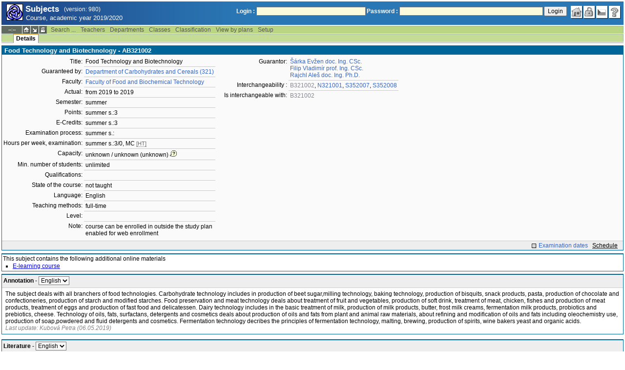

--- FILE ---
content_type: text/html; charset=utf-8
request_url: https://student.vscht.cz/eng/predmety/index.php?do=predmet&kod=AB321002&dlpar=YToxOntzOjg6InByZWRtZXR5IjthOjE6e3M6Mzoic2tyIjtzOjQ6IjIwMTkiO319
body_size: 45353
content:
<!DOCTYPE html>
<html lang="cs">
	<head>
		<meta charset="UTF-8" />
		<meta name="formatter" content="student.vscht.cz" />
		<meta name="robots" content="noarchive" />
		<title>Subjects</title>
		<link rel="shortcut icon" href="https://stud-stat.vscht.cz/img/stev.gif" type="image/gif" />
		<style type="text/css" media="all">
			<!-- @import url(https://stud-stat.vscht.cz/img/jquery-ui.css?1768820264); -->
			<!-- @import url(https://stud-stat.vscht.cz/img/stev.css?1768820263); -->
			<!-- @import url(https://stud-stat.vscht.cz/img/gray.css?1768820263); -->
			<!-- @import url(https://stud-stat.vscht.cz/predmety/predmety.css); -->
		</style>

<script language="javascript" type="text/javascript">
document.domain = "vscht.cz";
</script>

		<script type="text/javascript" src="../lib/js_jquery.js?ver=1769067758"></script>
		<script type="text/javascript" src="../lib/js_jquery.placeholder.js?ver=1769067758"></script>
		<script type="text/javascript" src="../lib/js_jquery.gray.js?ver=1769067758"></script>
		<script type="text/javascript" src="../lib/js_jquery.ui.js?ver=1769067759"></script>
		<script type="text/javascript" src="../lib/js_stev.js?ver=1769067758"></script>
		<script type="text/javascript" src="../lib/js_ajax.js?ver=1769067758"></script>
		<script type="text/javascript" src="../lib/html2canvas.js?ver=1769067758"></script>
		<script type="text/javascript" src="../predmety/predmety.js?ver=1764686505"></script>

<script language="javascript" type="text/javascript">
var dl_pie = false;
</script>

	</head>
<body onclick="if(!isChildOfRegDiv(getEventSourceElement(event))) { HideAllRegisteredDivs(); }" class="pie_available classic_login_available" data-logged="0">
<a name="stev_top"></a>

<script language="javascript" type="text/javascript">
var dl_lang_id="en"; var dl_lang = {};dl_lang["stev.js_input_bold"] = "Enter bold text";dl_lang["stev.js_input_italic"] = "Enter italic text";dl_lang["stev.js_input_underline"] = "Enter underline text";dl_lang["stev.js_input_sup"] = "Enter superscript text";dl_lang["stev.js_input_sub"] = "Enter subscript text";dl_lang["stev.js_selected_multiple"] = "Selected items (click for deselect)";dl_lang["stev.js_session_timeout"] = "Session has timed out. Log in again to continue workin with IS.\nAll unsaved data will be lost. Copy the data.";dl_lang["stev.order_kod_nazev"] = "Change order to code - title";dl_lang["stev.order_nazev_kod"] = "Change order to title - code";dl_lang["stev.notify.before"] = "\x3Cmin\x3E min ago";dl_lang["stev.autocomplete.placeholder"] = "...search";dl_lang["stev.autocomplete.more.placeholder"] = "... next";dl_lang["stev.hlaseni_pripravuji"] = "Collecting the information needed for the issue report...";dl_lang["stev.page_unlimited.warning"] = "WARNING: You are changing the settings to infinite scrolling. This will show all possible results, which might be A LOT. Do you want to procede?";dl_lang["stev.pie.napoveda_zobraz"] = "Show help";dl_lang["stev.form.html_check"] = "WARNING: The format of HTML tags used in this field may be causing the page to be displayed incorrectly.";dl_lang["stev.form.html_check.navrh"] = "Suggested edit:";dl_lang["stev.form.html_check.problems"] = "Problems and corrections found (validator Tidy):";dl_lang["stev.form.html_check.pouzit"] = "Correct";dl_lang["stev.form.html_check.navrhnout"] = "Correction suggestion";dl_lang["stev.zbyva"] = "remaining";dl_lang["stev.prebyva"] = "overflow";dl_lang["stev.dominima"] = "to minimum";dl_lang["stev.domaxima"] = "to maximum";dl_lang["stev.dlg_neodpovida_podminkam"] = "Value no longer matches conditions defined for this item.";dl_lang["stev.dlg_neplatne"] = "Item is marked as invalid in the list.";dl_lang["stev.dlg_expirovane"] = "Item has expired in the list.";dl_lang["stev.dlg_nezavedene"] = "Item is not introduced yet in the list.";dl_lang["stev.leave_form"] = "It looks like you are editing a form. If you leave the page without saving, your data might be lost. Do you really want to leave?";dl_lang["stev.filtr.podcarou.odstranit"] = "remove";dl_lang["stev.filtr.podcarou.odstranitradek"] = "remove row";
</script>


<script language="javascript" type="text/javascript">
var dl_root = ".."; var dl_pie_switch = false; var dl_id="";var dl_tid=""; var dl_lang_id="en";
            var dl_config = {
               stev : {
                  resource_location: "https://stud-stat.vscht.cz/",
                  report_problem: false,
                  pie: {
                        form_select: false
                     }
               }
            };
            var dl_module_id = "predmety";
            var dl_page_info = {
               url:      "/eng/predmety/index.php?do=predmet&kod=AB321002&dlpar=YToxOn" + "tzOjg6InByZWRtZXR5IjthOjE6e3M6Mzoic2tyIjtzOjQ6IjIwMTkiO319",
               module:   dl_module_id,
               postdata: "YTowOnt9",
               getdata : "YTozOntzOjI6ImRvIjtzOjc6InByZWRtZXQiO3M6Mzoia29kIjtzOjg6IkFCMzIxMDAyIjtzOjU6ImRscGFyIjtzOjY0OiJZVG94T250ek9qZzZJbkJ5WldSdFpYUjVJanRoT2pFNmUzTTZNem9pYzJ0eUlqdHpPalE2SWpJd01Ua2lPMzE5Ijt9"
            };
            
</script>

<div id="hint" style="position:absolute; z-index:100; min-width:350px; margin-top: 20px; margin-left: 10px; visibility: hidden; display: none; border: 1px solid #FCAF3F;"><div id="hintlbl" style="padding: 4px 2px 4px 2px; background: #FEF7C1; color:#000000;"></div></div>

<div id="stev_header_bkg"><div id="stev_header"><span id="stev_module_ico"><a href="../predmety/index.php?dlpar=YToxOntzOjg6InByZWRtZXR5IjthOjE6e3M6Mzoic2tyIjtzOjQ6IjIwMTkiO319" ><img src="https://stud-stat.vscht.cz/img/predmety.gif" width="32" height="32" alt="Subjects" title="Subjects"></a></span><span id="stev_nazev"><span id="stev_nazev_modulu_sverzi"><span style="" id="stev_nazev_modulu">Subjects</span><span id="verze_modulu">(version: 980)</span></span><span id="sis_plus_icons"></span><br /><span id="stev_podtitul_modulu">Course, academic year 2019/2020</span></span></span><span id="stev_logo"></span><span id="stev_role_icons" class="anonym"><span id="stev_role"><span id="stev_role_prihlaseni"><form name="flogin" id="flogin" action="https://student.vscht.cz/eng/verif.php" method="POST"><input type="hidden" name="tstmp" value="1769207905"><input type="hidden" name="accode" value="asvURGR6ulDug"><label for="login">Login :</label>&nbsp;<input type="text" class="inp2" size="30" maxlength="100" name="login" id="login"><label for="heslo">Password :</label>&nbsp;<input type="password" class="inp2" size="40" name="heslo" id="heslo"><input type="submit" name="all" value="Login"> 

<script language="javascript" type="text/javascript">
               
               $(document).ready(function(){
                  $("input[name=sso_autologin]").change(function(){
                        if($(this).prop("checked"))
                        {
                              document.cookie = "no_sso=; expires=Thu, 01 Jan 1970 00:00:00 UTC; path=/;"
                        }
                        else
                        {
                              document.cookie = "no_sso=1; path=/";
                        }
                  });
               });
               
</script>
</form></span></span><span id="stev_icons"><a class="stev_ico stev_home" href="../index.php?dlpar=YToxOntzOjg6InByZWRtZXR5IjthOjE6e3M6Mzoic2tyIjtzOjQ6IjIwMTkiO319" title="main page" id="stev_home" >&nbsp;</a><a class="stev_ico stev_login" href="../login.php?ret=predmety/index.php&amp;dlpar=YToxOntzOjg6InByZWRtZXR5IjthOjE6e3M6Mzoic2tyIjtzOjQ6IjIwMTkiO319" title="login" id="stev_login" >&nbsp;</a><a class="stev_ico stev_lang_cz" href="/predmety/index.php?do=predmet&amp;kod=AB321002&amp;dlpar=YToxOntzOjg6InByZWRtZXR5IjthOjE6e3M6Mzoic2tyIjtzOjQ6IjIwMTkiO319" title="switch to czech" id="stev_lang_cz" >&nbsp;</a><a class="stev_ico stev_help" href="../help2.php?modul=predmety&amp;tema=predm210&amp;help=1359&amp;dlpar=YToxOntzOjg6InByZWRtZXR5IjthOjE6e3M6Mzoic2tyIjtzOjQ6IjIwMTkiO319" title="help" id="stev_help" target="sis_help">&nbsp;</a></span></span></div></div>
<div id="loading" style="z-index: 1000; left: 0; top: 100; width: 95%; position: absolute; visibility: hidden; cursor: wait;" onclick="ShowHide('loading',0); event.cancelBubble = true;">
               <center>
                  <div class="head1" style="width: 300px; color: #FFB675; font-weight: bold; padding: 3px 0px 3px 0px;">Study Information System</div>
                  <div style="width: 300px; background-color: #F5F5F5; border: 1px dotted #CACACA; border-top: 0px; padding-top: 10px; padding-bottom: 10px;">The page is loading...<br>Application<b> Subjects</b></div>
               </center>
               </div>

<script language="javascript" type="text/javascript">
addRegDiv('loading');
</script>


<script language="javascript" type="text/javascript">
ShowHide('loading',1);
</script>


<table cellspacing="0" cellpadding="0" width="100%" border="0"><tr><td>

<table cellspacing="0" cellpadding="0" border="0" width="100%" style="margin-top: 1px;" class="menu"><tr class="menu1"><td class="session" align="center" valign="middle" width="40" nowrap><span id="session" title="zbývající čas do konce sezení">--:--</span></td><td class="ico"><a class="home" href="../index.php?dlpar=YToxOntzOjg6InByZWRtZXR5IjthOjE6e3M6Mzoic2tyIjtzOjQ6IjIwMTkiO319" title="main page"></a></td><td class="ico"><a href="#" class="modul" id="stev_modul" onclick="ShowHide('stev_modul_list', 3); this.blur(); event.cancelBubble = true; return false;" title="switch module"></a><div id="stev_modul_list" style="font-family: tahoma, arial, helvetica;"><table border="0" cellpadding="2" cellspacing="0" class="tab2" style="margin: 5px 8px 5px 5px;"><tr><td>&nbsp;</td><td nowrap><a href="../prijimacky/index.php?dlpar=YToxOntzOjg6InByZWRtZXR5IjthOjE6e3M6Mzoic2tyIjtzOjQ6IjIwMTkiO319"  class="link2">Admission</a></td></tr><tr><td>&nbsp;</td><td nowrap><a href="../term_st2/index.php?dlpar=YToxOntzOjg6InByZWRtZXR5IjthOjE6e3M6Mzoic2tyIjtzOjQ6IjIwMTkiO319"  class="link2">Examinations terms <sup>2</sup></a></td></tr><tr><td><span style="font-size: 80%; color: #F00; font-weight: bold;">x</span></td><td nowrap><a href="../predmety/index.php?dlpar=YToxOntzOjg6InByZWRtZXR5IjthOjE6e3M6Mzoic2tyIjtzOjQ6IjIwMTkiO319"  class="link2">Subjects</a></td></tr></table></div>

<script language="javascript" type="text/javascript">
addRegDiv('stev_modul_list');
</script>


<script language="javascript" type="text/javascript">
getE("stev_modul_list").style.display = "none";
</script>
</td><td class="ico"><a class="print" href="/eng/predmety/index.php?do=predmet&amp;kod=AB321002&amp;dlpar=YToxOntzOjg6InByZWRtZXR5IjthOjE6e3M6Mzoic2tyIjtzOjQ6IjIwMTkiO319&amp;stev_print=on" target="_blank" title="printer format"></a></td><td><div class="menu_empty">&nbsp;</div></td>
<td nowrap><a href="../predmety/index.php?do=search&amp;dlpar=YToxOntzOjg6InByZWRtZXR5IjthOjE6e3M6Mzoic2tyIjtzOjQ6IjIwMTkiO319"  class="menu">Search ...</a></td>
<td nowrap><a href="../predmety/index.php?do=ucit&amp;dlpar=YToxOntzOjg6InByZWRtZXR5IjthOjE6e3M6Mzoic2tyIjtzOjQ6IjIwMTkiO319"  class="menu">Teachers</a></td>
<td nowrap><a href="../predmety/index.php?do=ustav&amp;dlpar=YToxOntzOjg6InByZWRtZXR5IjthOjE6e3M6Mzoic2tyIjtzOjQ6IjIwMTkiO319"  class="menu">Departments</a></td>
<td nowrap><a href="../predmety/index.php?do=trida&amp;dlpar=YToxOntzOjg6InByZWRtZXR5IjthOjE6e3M6Mzoic2tyIjtzOjQ6IjIwMTkiO319"  class="menu">Classes</a></td>
<td nowrap><a href="../predmety/index.php?do=klas&amp;dlpar=YToxOntzOjg6InByZWRtZXR5IjthOjE6e3M6Mzoic2tyIjtzOjQ6IjIwMTkiO319"  class="menu">Classification</a></td>
<td nowrap><a href="../predmety/index.php?do=prohl&amp;dlpar=YToxOntzOjg6InByZWRtZXR5IjthOjE6e3M6Mzoic2tyIjtzOjQ6IjIwMTkiO319"  class="menu">View by plans</a></td>
<td nowrap><a href="../predmety/index.php?do=setup&amp;dlpar=YToxOntzOjg6InByZWRtZXR5IjthOjE6e3M6Mzoic2tyIjtzOjQ6IjIwMTkiO319"  class="menu">Setup</a></td><td width="100%"><div class="menu_empty" style="border-right: 1px solid #9EB69B;">&nbsp;</div></td></tr></table>

<table cellspacing="0" cellpadding="0" border="0" width="100%" style="margin: 0px;" class="menu">
                     <tr class="menu2">
                        <td width="42"><div class="menu_empty" style="width: 20px; border-left: 1px solid #9EB69B;">&nbsp;</div></td> <td><div class="menu_empty">&nbsp;</div></td>
<td nowrap style="border-top: 2px solid #F2A92F; border-left: 1px solid #888888; border-right: 1px solid #888888;"><a href="../predmety/index.php?do=predmet&amp;kod=AB321002&amp;dlpar=YToxOntzOjg6InByZWRtZXR5IjthOjE6e3M6Mzoic2tyIjtzOjQ6IjIwMTkiO319"  class="menu_a">Details</a></td><td width="100%"><div class="menu_empty" style="border-right: 1px solid #9EB69B;">&nbsp;</div></td></tr><tr><td colspan="2"><div class="shadow">&nbsp;</div></td><td style="border: 0px;"><div class="shadow_a">&nbsp;</div></td><td><div class="shadow">&nbsp;</div></td></tr></table>


<div id="content">
<noscript><table cellspacing="0" cellpadding="1" border="0" width="100%" class="warning"><tr><td align="center" valign="middle" class="warning_ico"><img src="https://stud-stat.vscht.cz/img/div_warning.gif" ></td><td class="warning_text"><ul class="warning_text"><li>Your browser does not support JavaScript, or its support is disabled. Some features may not be available.</li></ul></td></tr></table></noscript>

<div class="form_div pageBlock">
<div class="form_div_title">Food Technology and Biotechnology - AB321002</div>

<table cellspacing="0" cellpadding="0" border="0">
         <tr><td valign="top">
<table cellpadding="3" cellspacing="0" class="tab2"><tr>
                  <th>Title:</th>
                  <td>Food Technology and Biotechnology</td>
               </tr><tr>
                  <th>Guaranteed by:</th>
                  <td><a href="../predmety/redir.php?redir=sezn_kat&amp;fak=22330&amp;kod=321&amp;dlpar=YToxOntzOjg6InByZWRtZXR5IjthOjE6e3M6Mzoic2tyIjtzOjQ6IjIwMTkiO319"  class="link3">Department of Carbohydrates and Cereals (321)</a></td>
               </tr><tr>
                  <th>Faculty:</th>
                  <td><a href="../predmety/redir.php?redir=sezn_fak&amp;kod=22330&amp;dlpar=YToxOntzOjg6InByZWRtZXR5IjthOjE6e3M6Mzoic2tyIjtzOjQ6IjIwMTkiO319"  class="link3">Faculty of Food and Biochemical Technology</a></td>
               </tr><tr>
                  <th>Actual:</th>
                  <td>from 2019 to 2019</td>
               </tr><tr>
                  <th>Semester:</th>
                  <td>summer</td>
               </tr><tr>
                  <th>Points:</th>
                  <td>summer s.:3</td>
               </tr><tr>
                  <th>E-Credits:</th>
                  <td>summer s.:3</td>
               </tr><tr>
                  <th>Examination process:</th>
                  <td>summer s.:</td>
               </tr><tr>
                  <th>Hours per week, examination:</th>
                  <td>summer s.:3/0, MC <span style="font-size: 90%; color: #666;cursor: help;border-bottom:1px dotted #666;" title="hours/week">[HT]</span></td>
               </tr><tr>
                  <th>Capacity:</th>
                  <td>unknown / unknown (unknown)<img src="https://stud-stat.vscht.cz/img/div_tip.gif" style="cursor: help; margin-left: 3px;" onmousemove="ShowHint('hint',this.id,0,'Capacity of event schedule (capacity of course)');" onmouseout="HideHint('hint');"></td>
               </tr><tr>
                  <th>Min. number of students:</th>
                  <td>unlimited</td>
               </tr><tr>
                  <th>Qualifications:</th>
                  <td>&nbsp;</td>
               </tr><tr>
                  <th>State of the course:</th>
                  <td>not taught</td>
               </tr><tr>
                  <th>Language:</th>
                  <td>English</td>
               </tr><tr>
                  <th>Teaching methods:</th>
                  <td>full-time</td>
               </tr><tr>
                  <th>Level:</th>
                  <td>&nbsp;</td>
               </tr><tr>
                  <th>Note:</th>
                  <td>course can be enrolled in outside the study plan<br>enabled for web enrollment   </td>
               </tr></table>
</td><td valign="top">
<table cellpadding="3" cellspacing="0" class="tab2" style="margin-left: 15px;"><tr>
                  <th>Guarantor:</th>
                  <td><a href="../predmety/redir.php?redir=sezn_ucit&amp;kod=32111&amp;dlpar=YToxOntzOjg6InByZWRtZXR5IjthOjE6e3M6Mzoic2tyIjtzOjQ6IjIwMTkiO319"  class="link3">Šárka Evžen doc. Ing. CSc.</a><br /><a href="../predmety/redir.php?redir=sezn_ucit&amp;kod=32201&amp;dlpar=YToxOntzOjg6InByZWRtZXR5IjthOjE6e3M6Mzoic2tyIjtzOjQ6IjIwMTkiO319"  class="link3">Filip Vladimír prof. Ing. CSc.</a><br /><a href="../predmety/redir.php?redir=sezn_ucit&amp;kod=60356&amp;dlpar=YToxOntzOjg6InByZWRtZXR5IjthOjE6e3M6Mzoic2tyIjtzOjQ6IjIwMTkiO319"  class="link3">Rajchl Aleš doc. Ing. Ph.D.</a></td>
               </tr><tr>
                        <th>Interchangeability :</th>
                        <td><a href="../predmety/index.php?do=predmet&kod=B321002&dlpar=YToxOntzOjg6InByZWRtZXR5IjthOjE6e3M6Mzoic2tyIjtzOjQ6IjIwMTkiO319" class="link1" onmousemove="ShowHint('hint',this.id,0,'Food Technology and Biotechnology (for: registration + fulfilment) [not taught]');" onmouseout="HideHint('hint');" >B321002</a>, <a href="../predmety/index.php?do=predmet&kod=N321001&dlpar=YToxOntzOjg6InByZWRtZXR5IjthOjE6e3M6Mzoic2tyIjtzOjQ6IjIwMTkiO319" class="link3" onmousemove="ShowHint('hint',this.id,0,'Food Technology and Biotechnology (for: registration + fulfilment)');" onmouseout="HideHint('hint');" >N321001</a>, <a href="../predmety/index.php?do=predmet&kod=S352007&dlpar=YToxOntzOjg6InByZWRtZXR5IjthOjE6e3M6Mzoic2tyIjtzOjQ6IjIwMTkiO319" class="link3" onmousemove="ShowHint('hint',this.id,0,'Food Technology and Biotechnology II (for: registration + fulfilment)');" onmouseout="HideHint('hint');" >S352007</a>, <a href="../predmety/index.php?do=predmet&kod=S352008&dlpar=YToxOntzOjg6InByZWRtZXR5IjthOjE6e3M6Mzoic2tyIjtzOjQ6IjIwMTkiO319" class="link3" onmousemove="ShowHint('hint',this.id,0,'Food Technology and Biotechnology I (for: registration + fulfilment)');" onmouseout="HideHint('hint');" >S352008</a></td>
                     </tr><tr>
                        <th>Is interchangeable with:</th>
                        <td><a href="../predmety/index.php?do=predmet&kod=B321002&dlpar=YToxOntzOjg6InByZWRtZXR5IjthOjE6e3M6Mzoic2tyIjtzOjQ6IjIwMTkiO319" class="link1" onmousemove="ShowHint('hint',this.id,0,'Food Technology and Biotechnology (for: registration + fulfilment) [not taught]');" onmouseout="HideHint('hint');" >B321002</a></td>
                     </tr></table>
</td></tr></table><div style="padding: 2px; margin-top: 5px; background-color: #EEE; border-top:1px solid #CACACA; text-align: right;"><a href="../term_st2/redir.php?redir=predmet&amp;kod_predmet=AB321002&amp;fak=22330&amp;dlpar=YToxOntzOjg6InByZWRtZXR5IjthOjE6e3M6Mzoic2tyIjtzOjQ6IjIwMTkiO319"  class="link8">Examination dates</a>&nbsp;&nbsp;&nbsp;<span style="text-decoration: underline;" onmouseover="ShowHint('hint', this.id, 0, 'The course is not taught, schedule not available');" onmouseout="HideHint('hint');">Schedule</span>&nbsp;&nbsp;&nbsp;</div>
<span class="clear"></span></div><div style="border-top: 1px solid #DADADA; margin-bottom: 5px;"></div>
<div class="pozn2" style="background-color: #fff;">This subject contains the following additional online materials<ul><li><a href="https://e-learning.vscht.cz/course/view.php?idnumber=AB321002" target="_blank">E-learning course</a></li></ul></div><table cellpadding="2" cellspacing="0" class="tab1" width="100%" style="margin-bottom: 10px;">
         <tr class="head3">
            <td valign="bottom"><table class="tab3" style="width:100%;"><col><col width="16"><tr><td><b>Annotation</b> - <span class="form_select form_obj param_empty_option param_empty_option_text param_dialog_kod param_dialog_nazev_kod param_autolink param_autocomplete jepovinne" data-object="pamela_A" data-title="" data-param_empty_option_text="'---'" data-param_prepinace="[]">

<script language="javascript" type="text/javascript">
var pamela_A_showhide_data = Array();pamela_A_showhide_data["CZE"] = "pamela_A_CZE";pamela_A_showhide_data["ENG"] = "pamela_A_ENG";
</script>
<select name="pamela_A" id="pamela_A" class="inp1"   onchange="dl_showhide(this, pamela_A_showhide_data);"  ><option class="opt1" value="">---</option><option value="CZE"  >Czech</option><option value="ENG" selected >English</option></select></span></td><td></td></tr></table></td>
         </tr>
         <tr>
            <td style="border: 1px solid #006699">
<div id="pamela_A_ENG" style="padding: 3px 5px 3px 5px;">The subject deals with all branchers of food technologies. Carbohydrate technology includes in production of beet sugar,milling technology, baking technology, production of bisquits, snack products, pasta, production of chocolate and confectioneries, production of starch and modified starches. Food preservation and meat technology deals about treatment of fruit and vegetables, production of soft drink, treatment of meat, chicken, fishes and production of meat products, treatment of eggs and production of fast food and delicatessen. Dairy technology includes in the basic treatment of milk, production of milk products, butter, frost milk creams, fermentation milk products, probiotics and prebiotics, cheese. Technology of oils, fats,  surfactans, detergents and cosmetics deals about production of oils and fats from plant and animal raw materials, about refining and modification of oils and fats including oleochemistry use, production of soap,powdered and fluid detergents and cosmetics. Fermentation technology decribes the principles of  fermentation technology, malting, brewing, production of spirits, wine bakers yeast and organic acids. <div style="position:relative">
                                <div style="color: grey; font-style: italic;">Last update: Kubová Petra (06.05.2019)
                                
                                </div>
                           </div></div>
<div id="pamela_A_CZE" style="padding: 3px 5px 3px 5px; visibility: hidden; display: none;">Předmět podává souhrnný přehled o jednotlivých oblastech potravinářské výroby.Technologie sacharidů zahrnuje výrobu řepného cukru, mlýnskou technologii, výrobu pekárenských výrobků, těstovin, trvanlivého pečiva, snack výrobků, výrobu čokolády, čokoládových a nečokoládových cukrovinek, výrobu a zpracování škrobu a modifikovaných škrobů. Konzervace potravin a technologie masa pojednává o zpracování ovoce a zeleniny, výrobě nealkoholických nápojů, zpracování masa, drůbeže, ryb a o výrobě masných výrobků včetně zpracování vedlejších jatečných produktů, zpracování vajec a výrobě hotových jídel a lahůdek. Technologie mléka zahrnuje vlastnosti mléka a jeho základní ošetření, výrobu tekutých, koncentrovaných a sušených mléčných výrobků, výrobu másla a mrazených smetanových krémů, zákysových kultur, fermentovaných mléčných výrobků, probiotik a prebiotik, tvarohů a sýrů. Technologie olejů, tuků, detergentů a kosmetiky pojednává o výrobě olejů a tuků z rostlinných a živočišných surovin, o rafinaci a modifikaci olejů a tuků včetně oleochemického využití olejů a tuků, výrobě mýdla, práškových a kapalných detergentů a kosmetiky. Fermentační technologie popisuje principy fermentačních technologií, výrobu sladu, piva, lihu a lihovin, vína, droždí a octa. 
<div style="position:relative">
                                <div style="color: grey; font-style: italic;">Last update: Kubová Petra (06.05.2019)
                                
                                </div>
                           </div></div>   </td>
         </tr>
         </table><table cellpadding="2" cellspacing="0" class="tab1" width="100%" style="margin-bottom: 10px;">
         <tr class="head3">
            <td valign="bottom"><table class="tab3" style="width:100%;"><col><col width="16"><tr><td><b>Literature</b> - <span class="form_select form_obj param_empty_option param_empty_option_text param_dialog_kod param_dialog_nazev_kod param_autolink param_autocomplete jepovinne" data-object="pamela_L" data-title="" data-param_empty_option_text="'---'" data-param_prepinace="[]">

<script language="javascript" type="text/javascript">
var pamela_L_showhide_data = Array();pamela_L_showhide_data["CZE"] = "pamela_L_CZE";pamela_L_showhide_data["ENG"] = "pamela_L_ENG";
</script>
<select name="pamela_L" id="pamela_L" class="inp1"   onchange="dl_showhide(this, pamela_L_showhide_data);"  ><option class="opt1" value="">---</option><option value="CZE"  >Czech</option><option value="ENG" selected >English</option></select></span></td><td></td></tr></table></td>
         </tr>
         <tr>
            <td style="border: 1px solid #006699">
<div id="pamela_L_ENG" style="padding: 3px 5px 3px 5px;"><p>R:Kadlec P., Melzoch K., Voldřich M. (editors) and composite authors (2009): Co byste měli vědět o výrobě potravin? Technologie potravin.(What is need to know about food manufacture? Food Technology) Key Publishing Ostrava, 540 pages, ISBN 978-80-7418-051-4</p>
<p>R:Kadlec P., Melzoch K., Voldřich M. (editors) and composite authors (2012): Technologie potravin - Přehled tradičních potravinářských výrob.(Food Technology - Survey of traditional food manufacture. Key Publishing Ostrava, 565 pages, ISBN 978-80-7418-145-0</p>
<p>A:Kadlec P. (editor) (2002): Technologie potravin I.(Food Technology I), Textbook VŠCHT Praha, 300 pages. ISBN 80-7080-509-9</p>
<p>A:Kadlec P. (editor) (2002): Technologie potravin II.(Food Technology I), Textbook skripta VŠCHT Praha, 236 pages ISBN 80-7080-510-2</p>
<p></p><div style="position:relative">
                                <div style="color: grey; font-style: italic;">Last update: Kyselka Jan (03.07.2024)
                                
                                </div>
                           </div></div>
<div id="pamela_L_CZE" style="padding: 3px 5px 3px 5px; visibility: hidden; display: none;"><p>Z:Kadlec P., Melzoch K., Voldřich M. (editoři) a kolektiv (2009): Co byste měli vědět o výrobě potravin? Technologie potravin. Key Publishing Ostrava, 540 stran, ISBN 978-80-7418-051-4</p>
<p>Z:Kadlec P., Melzoch K., Voldřich M. (editoři) a kolektiv (2012): Technologie potravin - Přehled tradičních potravinářských výrob. Key Publishing Ostrava, 565 stran, ISBN 978-80-7418-145-0</p>
<p>D:Kadlec P. (editor) (2002): Technologie potravin I., skripta VŠCHT Praha, 300 stran.ISBN 80-7080-509-9</p>
<p>D:Kadlec P. (editor) (2002): Technologie potravin II., skripta VŠCHT Praha, 236 stran ISBN 80-7080-510-2</p><div style="position:relative">
                                <div style="color: grey; font-style: italic;">Last update: Kubová Petra (06.05.2019)
                                
                                </div>
                           </div></div>   </td>
         </tr>
         </table><table cellpadding="2" cellspacing="0" class="tab1" width="100%" style="margin-bottom: 10px;">
         <tr class="head3">
            <td valign="bottom"><table class="tab3" style="width:100%;"><col><col width="16"><tr><td><b>Teaching methods</b> - <span class="form_select form_obj param_empty_option param_empty_option_text param_dialog_kod param_dialog_nazev_kod param_autolink param_autocomplete jepovinne" data-object="pamela_M" data-title="" data-param_empty_option_text="'---'" data-param_prepinace="[]">

<script language="javascript" type="text/javascript">
var pamela_M_showhide_data = Array();pamela_M_showhide_data["CZE"] = "pamela_M_CZE";pamela_M_showhide_data["ENG"] = "pamela_M_ENG";
</script>
<select name="pamela_M" id="pamela_M" class="inp1"   onchange="dl_showhide(this, pamela_M_showhide_data);"  ><option class="opt1" value="">---</option><option value="CZE"  >Czech</option><option value="ENG" selected >English</option></select></span></td><td></td></tr></table></td>
         </tr>
         <tr>
            <td style="border: 1px solid #006699">
<div id="pamela_M_ENG" style="padding: 3px 5px 3px 5px;"><p>Lectures and seminars.</p><div style="position:relative">
                                <div style="color: grey; font-style: italic;">Last update: Kubová Petra (06.05.2019)
                                
                                </div>
                           </div></div>
<div id="pamela_M_CZE" style="padding: 3px 5px 3px 5px; visibility: hidden; display: none;"><p>Přednášky a semináře.</p><div style="position:relative">
                                <div style="color: grey; font-style: italic;">Last update: Kubová Petra (06.05.2019)
                                
                                </div>
                           </div></div>   </td>
         </tr>
         </table><table cellpadding="2" cellspacing="0" class="tab1" width="100%" style="margin-bottom: 10px;">
         <tr class="head3">
            <td valign="bottom"><table class="tab3" style="width:100%;"><col><col width="16"><tr><td><b>Requirements to the exam</b> - <span class="form_select form_obj param_empty_option param_empty_option_text param_dialog_kod param_dialog_nazev_kod param_autolink param_autocomplete jepovinne" data-object="pamela_P" data-title="" data-param_empty_option_text="'---'" data-param_prepinace="[]">

<script language="javascript" type="text/javascript">
var pamela_P_showhide_data = Array();pamela_P_showhide_data["CZE"] = "pamela_P_CZE";pamela_P_showhide_data["ENG"] = "pamela_P_ENG";
</script>
<select name="pamela_P" id="pamela_P" class="inp1"   onchange="dl_showhide(this, pamela_P_showhide_data);"  ><option class="opt1" value="">---</option><option value="CZE"  >Czech</option><option value="ENG" selected >English</option></select></span></td><td></td></tr></table></td>
         </tr>
         <tr>
            <td style="border: 1px solid #006699">
<div id="pamela_P_ENG" style="padding: 3px 5px 3px 5px;"><p>Students comes from the following topics (see Syllabus). The written examination has four individual parts. </p>
<p></p>
<p></p><div style="position:relative">
                                <div style="color: grey; font-style: italic;">Last update: Kubová Petra (06.05.2019)
                                
                                </div>
                           </div></div>
<div id="pamela_P_CZE" style="padding: 3px 5px 3px 5px; visibility: hidden; display: none;"><p>Studenti při studiu vycházejí z okruhů otázek (viz sylaby). Zkouška má písemnou formu po jednotlivých částech, celkem jde o čtyři testy. </p>
<p></p>
<p></p><div style="position:relative">
                                <div style="color: grey; font-style: italic;">Last update: Kubová Petra (06.05.2019)
                                
                                </div>
                           </div></div>   </td>
         </tr>
         </table><table cellpadding="2" cellspacing="0" class="tab1" width="100%" style="margin-bottom: 10px;">
         <tr class="head3">
            <td valign="bottom"><table class="tab3" style="width:100%;"><col><col width="16"><tr><td><b>Syllabus</b> - <span class="form_select form_obj param_empty_option param_empty_option_text param_dialog_kod param_dialog_nazev_kod param_autolink param_autocomplete jepovinne" data-object="pamela_S" data-title="" data-param_empty_option_text="'---'" data-param_prepinace="[]">

<script language="javascript" type="text/javascript">
var pamela_S_showhide_data = Array();pamela_S_showhide_data["CZE"] = "pamela_S_CZE";pamela_S_showhide_data["ENG"] = "pamela_S_ENG";
</script>
<select name="pamela_S" id="pamela_S" class="inp1"   onchange="dl_showhide(this, pamela_S_showhide_data);"  ><option class="opt1" value="">---</option><option value="CZE"  >Czech</option><option value="ENG" selected >English</option></select></span></td><td></td></tr></table></td>
         </tr>
         <tr>
            <td style="border: 1px solid #006699">
<div id="pamela_S_ENG" style="padding: 3px 5px 3px 5px;"><p>1.	Introduction to Food Technologies</p>
<p>2.	Basic Processes in Food Technologies</p>
<p>3.	Sugar Technology  and Confectioneries</p>
<p>4.	Starch and Modified Starches, Use of Carbohydrates for Food and Non-food production</p>
<p>5.	Cereal Chemistry and Technology</p>
<p>6.	Dairy Technology and Biotechnology</p>
<p>7.	Technology of Edible Oils and Fats, Oleochemistry</p>
<p>8.	Technology of  Surfactans, Detergents and Cosmetics</p>
<p>9.	 Fundamentals of Food Preservation, Food Packaging</p>
<p>10.	 Technology of Fruit and Vegetable Processing, Soft Drinks</p>
<p>11.	 Meat and EggsTechnology, Environmental Aspects of Food Production</p>
<p>12.	 Malting and Brewing</p>
<p>13.	 Fermentation Chemistry and Technology (Spirits, Bakers Yeast)</p>
<p>14.	 Production of Wine and Organic Acids</p>
<p></p><div style="position:relative">
                                <div style="color: grey; font-style: italic;">Last update: Kubová Petra (06.05.2019)
                                
                                </div>
                           </div></div>
<div id="pamela_S_CZE" style="padding: 3px 5px 3px 5px; visibility: hidden; display: none;"><p></p>
<p>1. Úvod do potravinářských technologií</p>
<p>2. Základní procesy v potravinářských technologiích</p>
<p>3. Technologie cukru, cukrovinek a čokolády</p>
<p>4. Škrob a modifikované škroby, využití sacharidů pro potravinářské a nepotravinářské výroby</p>
<p>5. Cereální technologie, technologie trvanlivého pečiva a těstovin</p>
<p>6. Mlékárenské technologie a biotechnologie</p>
<p>7. Technologie jedlých olejů a tuků. Oleochemie</p>
<p>8. Technologie tenzidů, detergentů a kosmetiky</p>
<p>9. Principy úchovy potravin, balení potravin</p>
<p>10. Technologie zpracování ovoce a zeleniny, výroba nealkoholických nápojů</p>
<p>11. Technologie masa a vajec, likvidace a využití odpadů z potravinářské výroby</p>
<p>12. Sladařství a pivovarství</p>
<p>13. Lihovarství, výroba lihovin a droždí</p>
<p>14. Vinařství a výroba organických kyselin</p>
<p></p><div style="position:relative">
                                <div style="color: grey; font-style: italic;">Last update: Kubová Petra (06.05.2019)
                                
                                </div>
                           </div></div>   </td>
         </tr>
         </table><table cellpadding="2" cellspacing="0" class="tab1" width="100%" style="margin-bottom: 10px;">
         <tr class="head3">
            <td valign="bottom"><table class="tab3" style="width:100%;"><col><col width="16"><tr><td><b>Learning resources</b> - <span class="form_select form_obj param_empty_option param_empty_option_text param_dialog_kod param_dialog_nazev_kod param_autolink param_autocomplete jepovinne" data-object="pamela_T" data-title="" data-param_empty_option_text="'---'" data-param_prepinace="[]">

<script language="javascript" type="text/javascript">
var pamela_T_showhide_data = Array();pamela_T_showhide_data["CZE"] = "pamela_T_CZE";pamela_T_showhide_data["ENG"] = "pamela_T_ENG";
</script>
<select name="pamela_T" id="pamela_T" class="inp1"   onchange="dl_showhide(this, pamela_T_showhide_data);"  ><option class="opt1" value="">---</option><option value="CZE"  >Czech</option><option value="ENG" selected >English</option></select></span></td><td></td></tr></table></td>
         </tr>
         <tr>
            <td style="border: 1px solid #006699">
<div id="pamela_T_ENG" style="padding: 3px 5px 3px 5px;"><p>http://uchts.vscht.cz/materialy/eso/ptb_uvod.pdf; http://uchts.vscht.cz/materialy/eso/ptb_cukr.pdf; http://uchts.vscht.cz/materialy/eso/ptb_skrob.pdf;</p>
<p>http://uchts.vscht.cz/materialy/eso/ptb_cokolada.pdf; http://uchts.vscht.cz/materialy/stud_bc/ptb_cereal.pdf</p><div style="position:relative">
                                <div style="color: grey; font-style: italic;">Last update: Kubová Petra (06.05.2019)
                                
                                </div>
                           </div></div>
<div id="pamela_T_CZE" style="padding: 3px 5px 3px 5px; visibility: hidden; display: none;"><p>http://uchts.vscht.cz/materialy/eso/ptb_uvod.pdf; http://uchts.vscht.cz/materialy/eso/ptb_cukr.pdf; http://uchts.vscht.cz/materialy/eso/ptb_skrob.pdf;</p>
<p>http://uchts.vscht.cz/materialy/eso/ptb_cokolada.pdf; http://uchts.vscht.cz/materialy/stud_bc/ptb_cereal.pdf</p><div style="position:relative">
                                <div style="color: grey; font-style: italic;">Last update: Kubová Petra (06.05.2019)
                                
                                </div>
                           </div></div>   </td>
         </tr>
         </table><table cellpadding="2" cellspacing="0" class="tab1" width="100%" style="margin-bottom: 10px;">
         <tr class="head3">
            <td valign="bottom"><table class="tab3" style="width:100%;"><col><col width="16"><tr><td><b>Learning outcomes</b> - <span class="form_select form_obj param_empty_option param_empty_option_text param_dialog_kod param_dialog_nazev_kod param_autolink param_autocomplete jepovinne" data-object="pamela_U" data-title="" data-param_empty_option_text="'---'" data-param_prepinace="[]">

<script language="javascript" type="text/javascript">
var pamela_U_showhide_data = Array();pamela_U_showhide_data["CZE"] = "pamela_U_CZE";pamela_U_showhide_data["ENG"] = "pamela_U_ENG";
</script>
<select name="pamela_U" id="pamela_U" class="inp1"   onchange="dl_showhide(this, pamela_U_showhide_data);"  ><option class="opt1" value="">---</option><option value="CZE"  >Czech</option><option value="ENG" selected >English</option></select></span></td><td></td></tr></table></td>
         </tr>
         <tr>
            <td style="border: 1px solid #006699">
<div id="pamela_U_ENG" style="padding: 3px 5px 3px 5px;"><p>Students receive basic knowledge of traditional and current ways of food manufacture</p>
<p></p><div style="position:relative">
                                <div style="color: grey; font-style: italic;">Last update: Kubová Petra (06.05.2019)
                                
                                </div>
                           </div></div>
<div id="pamela_U_CZE" style="padding: 3px 5px 3px 5px; visibility: hidden; display: none;"><p>Studenti budou umět: </p>
<p>základní tradičních i současné postupy výroby potravin</p><div style="position:relative">
                                <div style="color: grey; font-style: italic;">Last update: Kubová Petra (06.05.2019)
                                
                                </div>
                           </div></div>   </td>
         </tr>
         </table><table cellpadding="2" cellspacing="0" class="tab1" width="100%" style="margin-bottom: 10px;">
         <tr class="head3">
            <td valign="bottom"><table class="tab3" style="width:100%;"><col><col width="16"><tr><td><b>Entry requirements</b> - <span class="form_select form_obj param_empty_option param_empty_option_text param_dialog_kod param_dialog_nazev_kod param_autolink param_autocomplete jepovinne" data-object="pamela_V" data-title="" data-param_empty_option_text="'---'" data-param_prepinace="[]">

<script language="javascript" type="text/javascript">
var pamela_V_showhide_data = Array();pamela_V_showhide_data["CZE"] = "pamela_V_CZE";pamela_V_showhide_data["ENG"] = "pamela_V_ENG";
</script>
<select name="pamela_V" id="pamela_V" class="inp1"   onchange="dl_showhide(this, pamela_V_showhide_data);"  ><option class="opt1" value="">---</option><option value="CZE"  >Czech</option><option value="ENG" selected >English</option></select></span></td><td></td></tr></table></td>
         </tr>
         <tr>
            <td style="border: 1px solid #006699">
<div id="pamela_V_ENG" style="padding: 3px 5px 3px 5px;"><p>Knowledge of organic and physical chemistry.</p>
<p></p>
<p></p><div style="position:relative">
                                <div style="color: grey; font-style: italic;">Last update: Kubová Petra (06.05.2019)
                                
                                </div>
                           </div></div>
<div id="pamela_V_CZE" style="padding: 3px 5px 3px 5px; visibility: hidden; display: none;"><p>Znalosti z organické a fyzikální chemie.</p>
<p></p>
<p></p><div style="position:relative">
                                <div style="color: grey; font-style: italic;">Last update: Kubová Petra (06.05.2019)
                                
                                </div>
                           </div></div>   </td>
         </tr>
         </table><table cellpadding="2" cellspacing="0" class="tab1" width="100%" style="margin-bottom: 10px;">
         <tr class="head3">
            <td valign="bottom"><table class="tab3" style="width:100%;"><col><col width="16"><tr><td><b>Registration requirements</b> - <span class="form_select form_obj param_empty_option param_empty_option_text param_dialog_kod param_dialog_nazev_kod param_autolink param_autocomplete jepovinne" data-object="pamela_Z" data-title="" data-param_empty_option_text="'---'" data-param_prepinace="[]">

<script language="javascript" type="text/javascript">
var pamela_Z_showhide_data = Array();pamela_Z_showhide_data["CZE"] = "pamela_Z_CZE";pamela_Z_showhide_data["ENG"] = "pamela_Z_ENG";
</script>
<select name="pamela_Z" id="pamela_Z" class="inp1"   onchange="dl_showhide(this, pamela_Z_showhide_data);"  ><option class="opt1" value="">---</option><option value="CZE"  >Czech</option><option value="ENG" selected >English</option></select></span></td><td></td></tr></table></td>
         </tr>
         <tr>
            <td style="border: 1px solid #006699">
<div id="pamela_Z_ENG" style="padding: 3px 5px 3px 5px;"><p>Biochemistry I, Food Chemistry</p><div style="position:relative">
                                <div style="color: grey; font-style: italic;">Last update: Kubová Petra (06.05.2019)
                                
                                </div>
                           </div></div>
<div id="pamela_Z_CZE" style="padding: 3px 5px 3px 5px; visibility: hidden; display: none;"><p>Biochemie I, Chemie potravin</p><div style="position:relative">
                                <div style="color: grey; font-style: italic;">Last update: Kubová Petra (06.05.2019)
                                
                                </div>
                           </div></div>   </td>
         </tr>
         </table>

<script language="javascript" type="text/javascript">

      $(document).ready(function(){
        // pamela advlit - odkazům u publikací přidám title správné jazykové varianty
        // Najde všechny odkazy s css třídou literatura_link
        var odkazy = document.querySelectorAll('a.literatura_link');
        // Projde všechny nalezené odkazy a přidá atribut title
        odkazy.forEach(function(odkaz) {
            odkaz.setAttribute('title', 'Look up publication in library');
        });      
      
         if (hash_params['file_id'] && file_ids)
         {
            if (in_array(hash_params['file_id'], file_ids))
            {
               var dv = document.createElement('div');
               dv.innerHTML = '<p style="padding: 1em;">You will be asked to save the file shortly, please wait...</p>';
               var dlg = new Popup(dv);
               dlg.setWidth(1000);
               dlg.backgroundClose = true;
               dlg.hasCloseButton = false;
               dlg.open();
               document.location.href = './?id=&do=download&did='+hash_params['file_id']+'&kod=AB321002';

               window.setTimeout(function()
               {
                  dlg.remove();
               }, 5000);
            }
            else
            {
               alert('You are not authorized to save this file.');
            }
         }
      });
   
</script>
</div><table border="0" cellspacing="0" cellpadding="0" width="100%" id="foot" style="margin-top: 5px;">
                     <tr>
                        <td>&nbsp;</td><td nowrap><a class="top" href="#stev_top" title="back to top"></a></td><td nowrap><a class="tisk" href="/eng/predmety/index.php?do=predmet&amp;kod=AB321002&amp;dlpar=YToxOntzOjg6InByZWRtZXR5IjthOjE6e3M6Mzoic2tyIjtzOjQ6IjIwMTkiO319&amp;stev_print=on" target="_blank" title="printer format"></a></td><td nowrap><a href="mailto:webmaster@vscht.cz">webmaster@vscht.cz</a></td><td nowrap><a href="mailto:studium@vscht.cz">Studijní oddělení (studium@vscht.cz)</a></td>   <td width="100%">&nbsp;</td>
                     </tr>
                     </table><div class="shadow">&nbsp;</div>
</td></tr></table>

<div id="paticka2"><a href="http://www.vscht.cz/">VŠCHT Praha</a></div>

<script language="javascript" type="text/javascript">
ShowHide('loading',0);
</script>

</body></html>